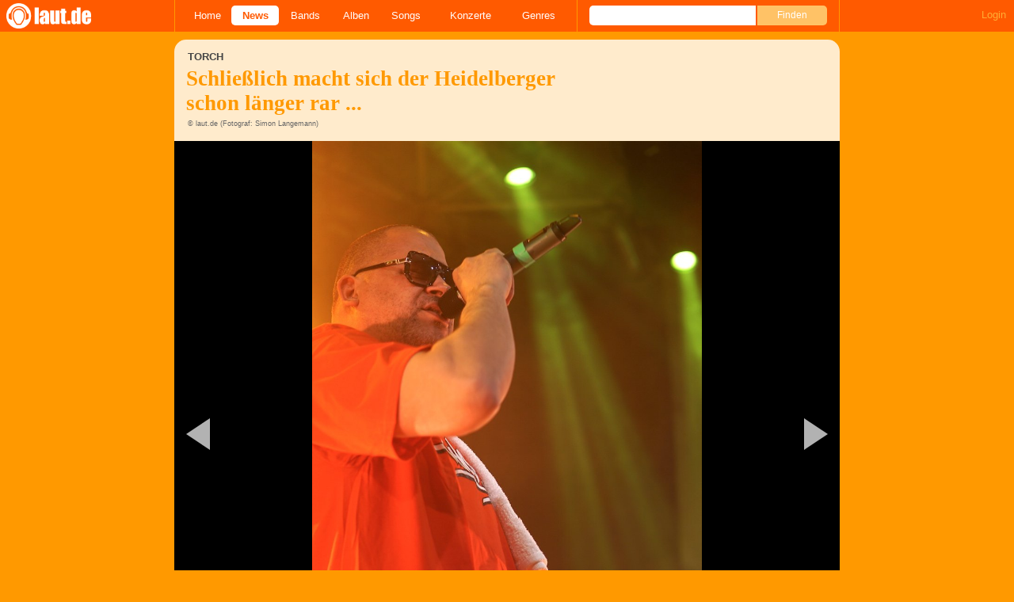

--- FILE ---
content_type: text/html; charset=UTF-8
request_url: https://laut.de/News/Doubletime-Torch-erbt-die-Weltkultur-23-03-2023-19529/Fotogalerie/Torch,-Toni-L-und-Co-177181
body_size: 12905
content:
<!DOCTYPE html>
<html lang="de" class="mobile">
	<head>
		<title>Torch – Schließlich macht sich der Heidelberger schon länger rar ... (3/12) – laut.de – Foto</title>

		<meta name="viewport" content="width=device-width,initial-scale=1,maximum-scale=1.0">

		<meta http-equiv="content-type"	content="text/html;charset=utf-8" />
		<meta http-equiv="content-language" content="de" />

		

		<meta property="fb:pages" content="98502629459" />
		<meta property="fb:app_id" content="186147297291" />

		
		<meta property="og:title" content="Torch – Schließlich macht sich der Heidelberger schon länger rar ... (3/12) – laut.de – Foto" />

		<meta property="og:type" content="article" />
		<meta property="og:url" content="https://laut.de/news/doubletime-torch-erbt-die-weltkultur-23-03-2023-19529/fotogalerie/torch,-toni-l-und-co-177181" />
		<meta name="googlebot" content="NOODP">

		<meta property="og:image" content="https://laut.de/bilder/wortlaut/fotogalerie/47040/gallery-image-1884499986,143756.jpg" />
		
		<meta property="og:site_name" content="laut.de" />
		<meta property="og:locale" content="de_DE" />

		<link rel="apple-touch-icon" sizes="144x144" href="/img/apple-touch-icon-144x144.png" />
		<link rel="apple-touch-icon" sizes="120x120" href="/img/apple-touch-icon-120x120.png" />
		<link rel="apple-touch-icon" sizes="114x114" href="/img/apple-touch-icon-114x114.png" />
		<link rel="apple-touch-icon" sizes="72x72" href="/img/apple-touch-icon-72x72.png" />
		<link rel="apple-touch-icon" href="/img/apple-touch-icon.png" />
		<link rel="shortcut icon" href="/favicon.ico" type="image/x-icon" />

		<link rel="canonical" href="https://laut.de/Torch/Fotogalerien/Duesselkdorf,-Zakk,-2016-6136/Schliesslich-macht-sich-der-Heidelberger-schon-laenger-rar-...-177181" />
		<link rel="prev" href="https://laut.de/News/Doubletime-Torch-erbt-die-Weltkultur-23-03-2023-19529/Fotogalerie/Torch,-Toni-L-und-Co-177180">
		<link rel="next" href="https://laut.de/News/Doubletime-Torch-erbt-die-Weltkultur-23-03-2023-19529/Fotogalerie/Torch,-Toni-L-und-Co-177182">
		<link rel="prerender" href="https://laut.de/News/Doubletime-Torch-erbt-die-Weltkultur-23-03-2023-19529/Fotogalerie/Torch,-Toni-L-und-Co-177182">
		<link rel="prefetch" href="https://laut.de/News/Doubletime-Torch-erbt-die-Weltkultur-23-03-2023-19529/Fotogalerie/Torch,-Toni-L-und-Co-177182">

		<link rel="alternate" type="application/rss+xml" title="laut.de-News" href="https://laut.de/_feeds/news/rss" />
		<link rel="alternate" type="application/rss+xml" title="laut.de-Alben" href="https://laut.de/_feeds/alben/rss" />
		<link rel="alternate" type="application/atom+xml" title="laut.de-News ATOM Feed" href="https://laut.de/_feeds/news/atom1.0" />
		<link rel="alternate" type="application/atom+xml" title="laut.de-Alben ATOM Feed" href="https://laut.de/_feeds/alben/atom1.0" />

		<link rel="stylesheet" type="text/css" href="/assets/css/laut.css?27412420" />

		<script src="/assets/js/~vendors~head~tail.js?c6a66522"></script>
		<script src="/assets/js/~vendors~head.js?1cd8a492"></script>
		<script src="/assets/js/head.js?f2429b89"></script>

		<script type="text/javascript">
	window.__laut = window.__laut || {};
	window.__laut.qmn = {"exclude":["\/\\\/_\\\/(datenschutz|impressum|jobs|agb)\\\/?(?:\\?.*)?\/i"]};

	var _paq = window._paq = window._paq || [];
	_paq.push(['trackPageView']);
	_paq.push(['enableLinkTracking']);
</script>

<script class="cmplazyload" type="text/plain" data-cmp-vendor="c73092">
	(function() {
		var u="/_module/stats/mtm";
		_paq.push(['setTrackerUrl', u]);
		_paq.push(['rememberConsentGiven']);
		_paq.push(['setConsentGiven']);
		_paq.push(['setSiteId', '1']);

		var d=document, g=d.createElement('script'), s=d.getElementsByTagName('script')[0];
		g.async=true; g.src=u; s.parentNode.insertBefore(g,s);
	})();
</script>

<script data-cmp-vendor="s1541" class="cmplazyload" data-cmp-src="https://cdn.qualitymedianetwork.de/delivery/laut.de.js" async></script>

<script type="text/plain" class="cmplazyload" data-cmp-vendor="s26">
	(function(i,s,o,g,r,a,m){i['GoogleAnalyticsObject']=r;i[r]=i[r]||function(){
	(i[r].q=i[r].q||[]).push(arguments)},i[r].l=1*new Date();a=s.createElement(o),
	m=s.getElementsByTagName(o)[0];a.async=1;a.src=g;m.parentNode.insertBefore(a,m)
	})(window,document,'script','https://www.googletagmanager.com/gtag/js?id=G-Y64Z8S5MQK','ga');

	window.dataLayer = window.dataLayer || [];
	window.dataLayer.push( {"pageAttributes":{"someArtistOnTour":false}} );
	function gtag(){dataLayer.push(arguments);}
	gtag('js', new Date());
	gtag('config', 'G-Y64Z8S5MQK');

	window.ga = gtag;
</script>

<!-- consentmanager -->
<script type="text/javascript" data-cmp-ab="1" src=https://cdn.consentmanager.net/delivery/autoblocking/1cc25f9ec1e53.js data-cmp-host="d.delivery.consentmanager.net" data-cmp-cdn="cdn.consentmanager.net" data-cmp-codesrc="0"></script>


	</head>
	<body class="vor news-image">
		<header>
			<a class="logo" href="/" title="zur laut.de-Homepage"><strong>laut.de (Homepage)</strong></a>
			<nav>
				<ul>
					<li class="home"><a href="/" title="zur laut.de-Homepage">Home</a></li>
					<li class="vor"><a href="/News" title="Nachrichten, Hypes, Tratsch, ... ">News</a></li>
					<li class="wort"><a href="/Artists" title="Interpreten-Porträts, Interviews, Fotos ...">Bands</a></li>
					<li class="stark"><a href="/Alben" title="Rezensionen, Diskussionen, CD-Preisvergleich ...">Alben</a></li>
					<li class="song"><a href="/Songs" title="Musik-Videos, Single-Charts, MP3-Downloads ...">Songs</a></li>
					<li class="hals"><a href="/Konzerte" title="Tourdaten, Festivals, Tickets ... ">Konzerte</a></li>
					<li class="werk"><a href="/Genres" title="Genre-Guide / Poplexikon">Genres</a></li>
				</ul>
				<form class="site-search" action="/Suche" method="get">
					<fieldset>
						<input class="text" type="text" autocomplete="off" name="q" value="" />
						<input type="submit" class="submit" value="Finden" />
					</fieldset>
				</form>
			</nav>
			<script id="ajax_module_696ef53b3265e" type="text/javascript">
jQuery( function ( $ ) {
	var div, parent;
	parent = $( 'script#ajax_module_696ef53b3265e' ).parent();
	div = $( '<div><div style="height:50%;position:relative;width:50%;"><div class="ajax-loading"></div></div></div>' );
	parent.append( div.css( {
		height: parent.height(),
		position: 'relative'
	} ) );
	$.ajax( {
		method: 'GET',
		url: '/_module/userstatus',
		success: function ( response ) {
			$( '#ajax_module_696ef53b3265e' ).before( response );
			div.remove();
		}
	});
});
</script>
		</header>

		
		<div class="page-centered">
			<div class="page-main cf">

				<div class="one-column cf">
					<div id="subnavigation" class="cf single">
	<div class="cell left">
		<h1>
<span class="sub">Torch</span>			Schließlich macht sich der Heidelberger schon länger rar ...		</h1>
<span class="info">© laut.de (Fotograf: Simon Langemann)</span>			</div>
</div>

					<div class="content">
						<figure itemscope itemtype="http://schema.org/ImageObject" class="gallery-image">
	<a class="next" href="/News/Doubletime-Torch-erbt-die-Weltkultur-23-03-2023-19529/Fotogalerie/Torch,-Toni-L-und-Co-177182" data-prefetch="/Torch/Fotogalerien/Duesselkdorf,-Zakk,-2016-6136/torch-duesselkdorf-zakk-2016-bzw-tritt-lieber-dj-haitian-star-auf-177182.jpg">Nächstes Bild</a>
	<img alt="Torch – Schließlich macht sich der Heidelberger schon länger rar ..." src="/Torch/Fotogalerien/Duesselkdorf,-Zakk,-2016-6136/torch-duesselkdorf-zakk-2016-schliesslich-macht-sich-heidelberger-schon-laenger-rar-177181.jpg" itemprop="contentUrl" />
	<a class="previous" href="/News/Doubletime-Torch-erbt-die-Weltkultur-23-03-2023-19529/Fotogalerie/Torch,-Toni-L-und-Co-177180">Vorheriges Bild</a>

	<div class="meta-info">
		<span itemprop="author">Simon Langemann</span>
		<span itemprop="copyrightHolder">laut.de</span>
		
		<span itemprop="description">Torch – Schließlich macht sich der Heidelberger schon länger rar ...</span>
	</div>
</figure>
					</div>
				</div>

				<div class="column column-left cf">
				<section class="module-comment">

	<h3 id="kommentare">Noch keine Kommentare</h3>
	
	
	<div class="add-comment">
	<div class="minime">
		<div>
			<img src="/bilder/__40,40/benutzer/default_profilepic_54.jpg" />
			<div class="triangle"></div>
		</div>
	</div>
	<form action="/_module/comment/add" method="post">
		<div>
			<input type="hidden" name="parent" value="galleryimage:177181" />
			<textarea name="text" placeholder="Trau Dich, schreib was!"></textarea>
			<a class="submit">Speichern</a>
		</div>
	</form>
</div>

</section>
				<div class="content one-column-more"><section id="News" class="news-list">
	<h2 class="tab"><span>News</span></h2>
	<article class="teaser">
		<a href="/News/Doubletime-Torch-erbt-die-Weltkultur-23-03-2023-19529">
			<img class="teaserbild" alt="Doubletime - Torch erbt die Weltkultur" src="/bilder/__120,120/vorlaut/artikel/news/70627/article-image,158315.jpg" />
		</a>
		<div class="cf">
			<a href="/News/Doubletime-Torch-erbt-die-Weltkultur-23-03-2023-19529">
				<h3 class="teasertitel">
					<span>Doubletime</span>
					<strong class="vor">Torch erbt die Weltkultur</strong>
				</h3>
			</a>
			<p class="teasertext">&quot;Sonne Und Beton&quot;-Filmkritik. Neues Apache-Album. Solidarität mit Toomaj. Rick Ross auf Büffelfang. Lebenslang im XXXTentacion-Prozess.  <span class="kommentarAnzahl"><span>(</span><a href="/News/Doubletime-Torch-erbt-die-Weltkultur-23-03-2023-19529#kommentare" class="vor kommentare commentcounter" data-related-object="news:19529">0<span>&nbsp;Kommentare</span></a><span>)</span></span></p>
		</div>
	</article>
</section>
</div>
				</div>

				<aside class="column column-right cf">
				<section class="module-share cf">
	<div>
		<ul>
			<li class="facebook" data-count="">
				<a href="https://www.facebook.com/sharer/sharer.php?u=http%3A%2F%2Flaut.de%2FNews%2FDoubletime-Torch-erbt-die-Weltkultur-23-03-2023-19529%2FFotogalerie%2FTorch%2C-Toni-L-und-Co-177181" title="Diese Seite Teilen" target="_blank"></a>
			</li>
			<li class="x" data-count="">
				<a href="./" title="Diese Seite Teilen" target="_blank"></a>
			</li>
			<li class="whatsapp">
				<a href="./" title="Diese Seite Teilen" target="_blank"></a>
			</li>
		</ul>
	</div>
</section>

<div class="module-thumbgallery" data-row-width="300" data-row-height="65">
	<h3>
		<a href="/News/Doubletime-Torch-erbt-die-Weltkultur-23-03-2023-19529/Fotogalerie" title="Zur Galerie">Alle Bilder der Galerie</a>
	</h3>
	<ul class="thumbgallery-index cf">
		<li><a href="/News/Doubletime-Torch-erbt-die-Weltkultur-23-03-2023-19529/Fotogalerie/Torch,-Toni-L-und-Co-177179" style="height:65px;width:116px;"><img style="width:116px;" src="/bilder/__240,/wortlaut/fotogalerie/47040/gallery-image-1882305693,143753.jpg" /></a></li>
		<li><a href="/News/Doubletime-Torch-erbt-die-Weltkultur-23-03-2023-19529/Fotogalerie/Torch,-Toni-L-und-Co-177180" style="height:65px;width:116px;"><img style="width:116px;" src="/bilder/__240,/wortlaut/fotogalerie/47040/gallery-image-1884495880,143754.jpg" /></a></li>
		<li class="end-of-row"><a href="/News/Doubletime-Torch-erbt-die-Weltkultur-23-03-2023-19529/Fotogalerie/Torch,-Toni-L-und-Co-177181" style="height:65px;width:64px;"><img style="width:64px;" src="/bilder/__240,/wortlaut/fotogalerie/47040/gallery-image-1884499986,143756.jpg" /></a></li>
		<li><a href="/News/Doubletime-Torch-erbt-die-Weltkultur-23-03-2023-19529/Fotogalerie/Torch,-Toni-L-und-Co-177182" style="height:65px;width:116px;"><img style="width:116px;" src="/bilder/__240,/wortlaut/fotogalerie/47040/gallery-image-1884500200,143755.jpg" /></a></li>
		<li><a href="/News/Doubletime-Torch-erbt-die-Weltkultur-23-03-2023-19529/Fotogalerie/Torch,-Toni-L-und-Co-177183" style="height:65px;width:62px;"><img style="width:62px;" src="/bilder/__240,/wortlaut/fotogalerie/47040/gallery-image-1884500424,143757.jpg" /></a></li>
		<li class="end-of-row"><a href="/News/Doubletime-Torch-erbt-die-Weltkultur-23-03-2023-19529/Fotogalerie/Torch,-Toni-L-und-Co-177184" style="height:65px;width:118px;"><img style="width:118px;" src="/bilder/__240,/wortlaut/fotogalerie/47040/gallery-image-1884500628,143758.jpg" /></a></li>
		<li><a href="/News/Doubletime-Torch-erbt-die-Weltkultur-23-03-2023-19529/Fotogalerie/Torch,-Toni-L-und-Co-177185" style="height:65px;width:98px;"><img style="width:98px;" src="/bilder/__240,/wortlaut/fotogalerie/47040/gallery-image-1884500874,143759.jpg" /></a></li>
		<li><a href="/News/Doubletime-Torch-erbt-die-Weltkultur-23-03-2023-19529/Fotogalerie/Torch,-Toni-L-und-Co-177186" style="height:65px;width:98px;"><img style="width:98px;" src="/bilder/__240,/wortlaut/fotogalerie/47040/gallery-image-1884501032,143760.jpg" /></a></li>
		<li class="end-of-row"><a href="/News/Doubletime-Torch-erbt-die-Weltkultur-23-03-2023-19529/Fotogalerie/Torch,-Toni-L-und-Co-177187" style="height:65px;width:100px;"><img style="width:100px;" src="/bilder/__240,/wortlaut/fotogalerie/47040/gallery-image-1884501268,143761.jpg" /></a></li>
		<li><a href="/News/Doubletime-Torch-erbt-die-Weltkultur-23-03-2023-19529/Fotogalerie/Torch,-Toni-L-und-Co-177188" style="height:65px;width:98px;"><img style="width:98px;" src="/bilder/__240,/wortlaut/fotogalerie/47040/gallery-image-1884501415,143762.jpg" /></a></li>
		<li><a href="/News/Doubletime-Torch-erbt-die-Weltkultur-23-03-2023-19529/Fotogalerie/Torch,-Toni-L-und-Co-177189" style="height:65px;width:98px;"><img style="width:98px;" src="/bilder/__240,/wortlaut/fotogalerie/47040/gallery-image-1884501684,143763.jpg" /></a></li>
		<li class="end-of-row"><a href="/News/Doubletime-Torch-erbt-die-Weltkultur-23-03-2023-19529/Fotogalerie/Torch,-Toni-L-und-Co-177190" style="height:65px;width:100px;"><img style="width:100px;" src="/bilder/__240,/wortlaut/fotogalerie/47040/gallery-image-1884501875,143764.jpg" /></a></li>
		<li><a href="/News/Doubletime-Torch-erbt-die-Weltkultur-23-03-2023-19529/Fotogalerie/Torch,-Toni-L-und-Co-68383" style="height:65px;width:162px;"><img style="width:162px;" src="/bilder/__240,/wortlaut/fotogalerie/16906/foto_1_bild.jpg" /></a></li>
		<li><a href="/News/Doubletime-Torch-erbt-die-Weltkultur-23-03-2023-19529/Fotogalerie/Torch,-Toni-L-und-Co-68384" style="height:65px;width:65px;"><img style="width:65px;" src="/bilder/__240,/wortlaut/fotogalerie/16906/foto_2_bild.jpg" /></a></li>
		<li class="end-of-row"><a href="/News/Doubletime-Torch-erbt-die-Weltkultur-23-03-2023-19529/Fotogalerie/Torch,-Toni-L-und-Co-68385" style="height:65px;width:69px;"><img style="width:69px;" src="/bilder/__240,/wortlaut/fotogalerie/16906/foto_3_bild.jpg" /></a></li>
		<li><a href="/News/Doubletime-Torch-erbt-die-Weltkultur-23-03-2023-19529/Fotogalerie/Torch,-Toni-L-und-Co-68386" style="height:65px;width:112px;"><img style="width:112px;" src="/bilder/__240,/wortlaut/fotogalerie/16906/foto_4_bild.jpg" /></a></li>
		<li><a href="/News/Doubletime-Torch-erbt-die-Weltkultur-23-03-2023-19529/Fotogalerie/Torch,-Toni-L-und-Co-68387" style="height:65px;width:124px;"><img style="width:124px;" src="/bilder/__240,/wortlaut/fotogalerie/16906/foto_5_bild.jpg" /></a></li>
		<li class="end-of-row"><a href="/News/Doubletime-Torch-erbt-die-Weltkultur-23-03-2023-19529/Fotogalerie/Torch,-Toni-L-und-Co-68388" style="height:65px;width:60px;"><img style="width:60px;" src="/bilder/__240,/wortlaut/fotogalerie/16906/foto_6_bild.jpg" /></a></li>
		<li><a href="/News/Doubletime-Torch-erbt-die-Weltkultur-23-03-2023-19529/Fotogalerie/Torch,-Toni-L-und-Co-68389" style="height:65px;width:62px;"><img style="width:62px;" src="/bilder/__240,/wortlaut/fotogalerie/16906/foto_7_bild.jpg" /></a></li>
		<li><a href="/News/Doubletime-Torch-erbt-die-Weltkultur-23-03-2023-19529/Fotogalerie/Torch,-Toni-L-und-Co-68390" style="height:65px;width:51px;"><img style="width:51px;" src="/bilder/__240,/wortlaut/fotogalerie/16906/foto_8_bild.jpg" /></a></li>
		<li><a href="/News/Doubletime-Torch-erbt-die-Weltkultur-23-03-2023-19529/Fotogalerie/Torch,-Toni-L-und-Co-226907" style="height:65px;width:89px;"><img style="width:89px;" src="/bilder/__240,/wortlaut/fotogalerie/71446/gallery-image-6215505313,205568.jpg" /></a></li>
		<li class="end-of-row"><a href="/News/Doubletime-Torch-erbt-die-Weltkultur-23-03-2023-19529/Fotogalerie/Torch,-Toni-L-und-Co-226908" style="height:65px;width:92px;"><img style="width:92px;" src="/bilder/__240,/wortlaut/fotogalerie/71446/gallery-image-6215838708,205548.jpg" /></a></li>
		<li><a href="/News/Doubletime-Torch-erbt-die-Weltkultur-23-03-2023-19529/Fotogalerie/Torch,-Toni-L-und-Co-226909" style="height:65px;width:107px;"><img style="width:107px;" src="/bilder/__240,/wortlaut/fotogalerie/71446/gallery-image-6215840723,205567.jpg" /></a></li>
		<li><a href="/News/Doubletime-Torch-erbt-die-Weltkultur-23-03-2023-19529/Fotogalerie/Torch,-Toni-L-und-Co-226910" style="height:65px;width:78px;"><img style="width:78px;" src="/bilder/__240,/wortlaut/fotogalerie/71446/gallery-image-6215839707,205551.jpg" /></a></li>
		<li class="end-of-row"><a href="/News/Doubletime-Torch-erbt-die-Weltkultur-23-03-2023-19529/Fotogalerie/Torch,-Toni-L-und-Co-226911" style="height:65px;width:111px;"><img style="width:111px;" src="/bilder/__240,/wortlaut/fotogalerie/71446/gallery-image-6215841475,205566.jpg" /></a></li>
		<li><a href="/News/Doubletime-Torch-erbt-die-Weltkultur-23-03-2023-19529/Fotogalerie/Torch,-Toni-L-und-Co-226912" style="height:65px;width:98px;"><img style="width:98px;" src="/bilder/__240,/wortlaut/fotogalerie/71446/gallery-image-6215842811,205563.jpg" /></a></li>
		<li><a href="/News/Doubletime-Torch-erbt-die-Weltkultur-23-03-2023-19529/Fotogalerie/Torch,-Toni-L-und-Co-226913" style="height:65px;width:98px;"><img style="width:98px;" src="/bilder/__240,/wortlaut/fotogalerie/71446/gallery-image-6215844331,205564.jpg" /></a></li>
		<li class="end-of-row"><a href="/News/Doubletime-Torch-erbt-die-Weltkultur-23-03-2023-19529/Fotogalerie/Torch,-Toni-L-und-Co-226914" style="height:65px;width:100px;"><img style="width:100px;" src="/bilder/__240,/wortlaut/fotogalerie/71446/gallery-image-6215845019,205565.jpg" /></a></li>
		<li><a href="/News/Doubletime-Torch-erbt-die-Weltkultur-23-03-2023-19529/Fotogalerie/Torch,-Toni-L-und-Co-226915" style="height:65px;width:98px;"><img style="width:98px;" src="/bilder/__240,/wortlaut/fotogalerie/71446/gallery-image-6215845731,205559.jpg" /></a></li>
		<li><a href="/News/Doubletime-Torch-erbt-die-Weltkultur-23-03-2023-19529/Fotogalerie/Torch,-Toni-L-und-Co-226916" style="height:65px;width:98px;"><img style="width:98px;" src="/bilder/__240,/wortlaut/fotogalerie/71446/gallery-image-6215846571,205561.jpg" /></a></li>
		<li class="end-of-row"><a href="/News/Doubletime-Torch-erbt-die-Weltkultur-23-03-2023-19529/Fotogalerie/Torch,-Toni-L-und-Co-226917" style="height:65px;width:100px;"><img style="width:100px;" src="/bilder/__240,/wortlaut/fotogalerie/71446/gallery-image-6215847363,205560.jpg" /></a></li>
		<li><a href="/News/Doubletime-Torch-erbt-die-Weltkultur-23-03-2023-19529/Fotogalerie/Torch,-Toni-L-und-Co-226918" style="height:65px;width:87px;"><img style="width:87px;" src="/bilder/__240,/wortlaut/fotogalerie/71446/gallery-image-6215847987,205558.jpg" /></a></li>
		<li><a href="/News/Doubletime-Torch-erbt-die-Weltkultur-23-03-2023-19529/Fotogalerie/Torch,-Toni-L-und-Co-226919" style="height:65px;width:58px;"><img style="width:58px;" src="/bilder/__240,/wortlaut/fotogalerie/71446/gallery-image-6215848739,205562.jpg" /></a></li>
		<li><a href="/News/Doubletime-Torch-erbt-die-Weltkultur-23-03-2023-19529/Fotogalerie/Torch,-Toni-L-und-Co-226920" style="height:65px;width:58px;"><img style="width:58px;" src="/bilder/__240,/wortlaut/fotogalerie/71446/gallery-image-6215849539,205557.jpg" /></a></li>
		<li class="end-of-row"><a href="/News/Doubletime-Torch-erbt-die-Weltkultur-23-03-2023-19529/Fotogalerie/Torch,-Toni-L-und-Co-226921" style="height:65px;width:91px;"><img style="width:91px;" src="/bilder/__240,/wortlaut/fotogalerie/71446/gallery-image-6215854259,205555.jpg" /></a></li>
		<li><a href="/News/Doubletime-Torch-erbt-die-Weltkultur-23-03-2023-19529/Fotogalerie/Torch,-Toni-L-und-Co-226922" style="height:65px;width:107px;"><img style="width:107px;" src="/bilder/__240,/wortlaut/fotogalerie/71446/gallery-image-6215855299,205554.jpg" /></a></li>
		<li><a href="/News/Doubletime-Torch-erbt-die-Weltkultur-23-03-2023-19529/Fotogalerie/Torch,-Toni-L-und-Co-226923" style="height:65px;width:107px;"><img style="width:107px;" src="/bilder/__240,/wortlaut/fotogalerie/71446/gallery-image-6215856283,205556.jpg" /></a></li>
		<li class="end-of-row"><a href="/News/Doubletime-Torch-erbt-die-Weltkultur-23-03-2023-19529/Fotogalerie/Torch,-Toni-L-und-Co-226924" style="height:65px;width:82px;"><img style="width:82px;" src="/bilder/__240,/wortlaut/fotogalerie/71446/gallery-image-6215856971,205552.jpg" /></a></li>
		<li><a href="/News/Doubletime-Torch-erbt-die-Weltkultur-23-03-2023-19529/Fotogalerie/Torch,-Toni-L-und-Co-226925" style="height:65px;width:107px;"><img style="width:107px;" src="/bilder/__240,/wortlaut/fotogalerie/71446/gallery-image-6215857763,205553.jpg" /></a></li>
		<li><a href="/News/Doubletime-Torch-erbt-die-Weltkultur-23-03-2023-19529/Fotogalerie/Torch,-Toni-L-und-Co-226926" style="height:65px;width:107px;"><img style="width:107px;" src="/bilder/__240,/wortlaut/fotogalerie/71446/gallery-image-6215858451,205549.jpg" /></a></li>
		<li class="end-of-row"><a href="/News/Doubletime-Torch-erbt-die-Weltkultur-23-03-2023-19529/Fotogalerie/Torch,-Toni-L-und-Co-226927" style="height:65px;width:82px;"><img style="width:82px;" src="/bilder/__240,/wortlaut/fotogalerie/71446/gallery-image-6215859187,205550.jpg" /></a></li>
		<li><a href="/News/Doubletime-Torch-erbt-die-Weltkultur-23-03-2023-19529/Fotogalerie/Torch,-Toni-L-und-Co-226928" style="height:65px;width:92px;"><img style="width:92px;" src="/bilder/__240,/wortlaut/fotogalerie/71446/gallery-image-6215860499,205546.jpg" /></a></li>
		<li><a href="/News/Doubletime-Torch-erbt-die-Weltkultur-23-03-2023-19529/Fotogalerie/Torch,-Toni-L-und-Co-226929" style="height:65px;width:92px;"><img style="width:92px;" src="/bilder/__240,/wortlaut/fotogalerie/71446/gallery-image-6215861219,205547.jpg" /></a></li>
		<li class="end-of-row"><a href="/News/Doubletime-Torch-erbt-die-Weltkultur-23-03-2023-19529/Fotogalerie/Torch,-Toni-L-und-Co-192693" style="height:65px;width:112px;"><img style="width:112px;" src="/bilder/__240,/wortlaut/fotogalerie/53659/gallery-image-0002846463,162549.jpg" /></a></li>
		<li><a href="/News/Doubletime-Torch-erbt-die-Weltkultur-23-03-2023-19529/Fotogalerie/Torch,-Toni-L-und-Co-192694" style="height:65px;width:98px;"><img style="width:98px;" src="/bilder/__240,/wortlaut/fotogalerie/53659/gallery-image-0004034887,162546.jpg" /></a></li>
		<li><a href="/News/Doubletime-Torch-erbt-die-Weltkultur-23-03-2023-19529/Fotogalerie/Torch,-Toni-L-und-Co-192695" style="height:65px;width:98px;"><img style="width:98px;" src="/bilder/__240,/wortlaut/fotogalerie/53659/gallery-image-0004035739,162547.jpg" /></a></li>
		<li class="end-of-row"><a href="/News/Doubletime-Torch-erbt-die-Weltkultur-23-03-2023-19529/Fotogalerie/Torch,-Toni-L-und-Co-192696" style="height:65px;width:100px;"><img style="width:100px;" src="/bilder/__240,/wortlaut/fotogalerie/53659/gallery-image-0004038216,162543.jpg" /></a></li>
		<li><a href="/News/Doubletime-Torch-erbt-die-Weltkultur-23-03-2023-19529/Fotogalerie/Torch,-Toni-L-und-Co-192697" style="height:65px;width:98px;"><img style="width:98px;" src="/bilder/__240,/wortlaut/fotogalerie/53659/gallery-image-0004059865,162544.jpg" /></a></li>
		<li><a href="/News/Doubletime-Torch-erbt-die-Weltkultur-23-03-2023-19529/Fotogalerie/Torch,-Toni-L-und-Co-192698" style="height:65px;width:98px;"><img style="width:98px;" src="/bilder/__240,/wortlaut/fotogalerie/53659/gallery-image-0004083841,162550.jpg" /></a></li>
		<li class="end-of-row"><a href="/News/Doubletime-Torch-erbt-die-Weltkultur-23-03-2023-19529/Fotogalerie/Torch,-Toni-L-und-Co-192699" style="height:65px;width:100px;"><img style="width:100px;" src="/bilder/__240,/wortlaut/fotogalerie/53659/gallery-image-0004085241,162551.jpg" /></a></li>
		<li><a href="/News/Doubletime-Torch-erbt-die-Weltkultur-23-03-2023-19529/Fotogalerie/Torch,-Toni-L-und-Co-192700" style="height:65px;width:98px;"><img style="width:98px;" src="/bilder/__240,/wortlaut/fotogalerie/53659/gallery-image-0004100864,162548.jpg" /></a></li>
		<li><a href="/News/Doubletime-Torch-erbt-die-Weltkultur-23-03-2023-19529/Fotogalerie/Torch,-Toni-L-und-Co-192701" style="height:65px;width:98px;"><img style="width:98px;" src="/bilder/__240,/wortlaut/fotogalerie/53659/gallery-image-0004116557,162545.jpg" /></a></li>
		<li class="end-of-row"><a href="/News/Doubletime-Torch-erbt-die-Weltkultur-23-03-2023-19529/Fotogalerie/Torch,-Toni-L-und-Co-192702" style="height:65px;width:100px;"><img style="width:100px;" src="/bilder/__240,/wortlaut/fotogalerie/53659/gallery-image-0004129244,162542.jpg" /></a></li>
		<li><a href="/News/Doubletime-Torch-erbt-die-Weltkultur-23-03-2023-19529/Fotogalerie/Torch,-Toni-L-und-Co-230259" style="height:65px;width:98px;"><img style="width:98px;" src="/bilder/__240,/wortlaut/fotogalerie/72341/gallery-image-5192332912,209474.jpg" /></a></li>
		<li><a href="/News/Doubletime-Torch-erbt-die-Weltkultur-23-03-2023-19529/Fotogalerie/Torch,-Toni-L-und-Co-230260" style="height:65px;width:98px;"><img style="width:98px;" src="/bilder/__240,/wortlaut/fotogalerie/72341/gallery-image-5192522668,209478.jpg" /></a></li>
		<li class="end-of-row"><a href="/News/Doubletime-Torch-erbt-die-Weltkultur-23-03-2023-19529/Fotogalerie/Torch,-Toni-L-und-Co-230261" style="height:65px;width:100px;"><img style="width:100px;" src="/bilder/__240,/wortlaut/fotogalerie/72341/gallery-image-5192530224,209473.jpg" /></a></li>
		<li><a href="/News/Doubletime-Torch-erbt-die-Weltkultur-23-03-2023-19529/Fotogalerie/Torch,-Toni-L-und-Co-230262" style="height:65px;width:98px;"><img style="width:98px;" src="/bilder/__240,/wortlaut/fotogalerie/72341/gallery-image-5192524040,209483.jpg" /></a></li>
		<li><a href="/News/Doubletime-Torch-erbt-die-Weltkultur-23-03-2023-19529/Fotogalerie/Torch,-Toni-L-und-Co-230263" style="height:65px;width:98px;"><img style="width:98px;" src="/bilder/__240,/wortlaut/fotogalerie/72341/gallery-image-5192525235,209475.jpg" /></a></li>
		<li class="end-of-row"><a href="/News/Doubletime-Torch-erbt-die-Weltkultur-23-03-2023-19529/Fotogalerie/Torch,-Toni-L-und-Co-230264" style="height:65px;width:100px;"><img style="width:100px;" src="/bilder/__240,/wortlaut/fotogalerie/72341/gallery-image-5192525859,209476.jpg" /></a></li>
		<li><a href="/News/Doubletime-Torch-erbt-die-Weltkultur-23-03-2023-19529/Fotogalerie/Torch,-Toni-L-und-Co-230265" style="height:65px;width:98px;"><img style="width:98px;" src="/bilder/__240,/wortlaut/fotogalerie/72341/gallery-image-5192526313,209472.jpg" /></a></li>
		<li><a href="/News/Doubletime-Torch-erbt-die-Weltkultur-23-03-2023-19529/Fotogalerie/Torch,-Toni-L-und-Co-230266" style="height:65px;width:98px;"><img style="width:98px;" src="/bilder/__240,/wortlaut/fotogalerie/72341/gallery-image-5192527937,209481.jpg" /></a></li>
		<li class="end-of-row"><a href="/News/Doubletime-Torch-erbt-die-Weltkultur-23-03-2023-19529/Fotogalerie/Torch,-Toni-L-und-Co-230267" style="height:65px;width:100px;"><img style="width:100px;" src="/bilder/__240,/wortlaut/fotogalerie/72341/gallery-image-5192526807,209482.jpg" /></a></li>
		<li><a href="/News/Doubletime-Torch-erbt-die-Weltkultur-23-03-2023-19529/Fotogalerie/Torch,-Toni-L-und-Co-230268" style="height:65px;width:98px;"><img style="width:98px;" src="/bilder/__240,/wortlaut/fotogalerie/72341/gallery-image-5192527403,209484.jpg" /></a></li>
		<li><a href="/News/Doubletime-Torch-erbt-die-Weltkultur-23-03-2023-19529/Fotogalerie/Torch,-Toni-L-und-Co-230269" style="height:65px;width:98px;"><img style="width:98px;" src="/bilder/__240,/wortlaut/fotogalerie/72341/gallery-image-5192528447,209480.jpg" /></a></li>
		<li class="end-of-row"><a href="/News/Doubletime-Torch-erbt-die-Weltkultur-23-03-2023-19529/Fotogalerie/Torch,-Toni-L-und-Co-230270" style="height:65px;width:100px;"><img style="width:100px;" src="/bilder/__240,/wortlaut/fotogalerie/72341/gallery-image-5192528977,209479.jpg" /></a></li>
		<li><a href="/News/Doubletime-Torch-erbt-die-Weltkultur-23-03-2023-19529/Fotogalerie/Torch,-Toni-L-und-Co-230271" style="height:65px;width:98px;"><img style="width:98px;" src="/bilder/__240,/wortlaut/fotogalerie/72341/gallery-image-5192529537,209477.jpg" /></a></li>
		<li><a href="/News/Doubletime-Torch-erbt-die-Weltkultur-23-03-2023-19529/Fotogalerie/Torch,-Toni-L-und-Co-230272" style="height:65px;width:98px;"><img style="width:98px;" src="/bilder/__240,/wortlaut/fotogalerie/72341/gallery-image-5194256947,209485.jpg" /></a></li>
		<li class="end-of-row"><a href="/News/Doubletime-Torch-erbt-die-Weltkultur-23-03-2023-19529/Fotogalerie/Torch,-Toni-L-und-Co-230273" style="height:65px;width:100px;"><img style="width:100px;" src="/bilder/__240,/wortlaut/fotogalerie/72341/gallery-image-5194257901,209486.jpg" /></a></li>
		<li><a href="/News/Doubletime-Torch-erbt-die-Weltkultur-23-03-2023-19529/Fotogalerie/Torch,-Toni-L-und-Co-236301" style="height:65px;width:98px;"><img style="width:98px;" src="/bilder/__240,/wortlaut/fotogalerie/74688/gallery-image-9239058430,216644.jpg" /></a></li>
		<li><a href="/News/Doubletime-Torch-erbt-die-Weltkultur-23-03-2023-19529/Fotogalerie/Torch,-Toni-L-und-Co-236302" style="height:65px;width:98px;"><img style="width:98px;" src="/bilder/__240,/wortlaut/fotogalerie/74688/gallery-image-9239058195,216657.jpg" /></a></li>
		<li class="end-of-row"><a href="/News/Doubletime-Torch-erbt-die-Weltkultur-23-03-2023-19529/Fotogalerie/Torch,-Toni-L-und-Co-236303" style="height:65px;width:100px;"><img style="width:100px;" src="/bilder/__240,/wortlaut/fotogalerie/74688/gallery-image-9239057974,216645.jpg" /></a></li>
		<li><a href="/News/Doubletime-Torch-erbt-die-Weltkultur-23-03-2023-19529/Fotogalerie/Torch,-Toni-L-und-Co-236304" style="height:65px;width:98px;"><img style="width:98px;" src="/bilder/__240,/wortlaut/fotogalerie/74688/gallery-image-9239057758,216646.jpg" /></a></li>
		<li><a href="/News/Doubletime-Torch-erbt-die-Weltkultur-23-03-2023-19529/Fotogalerie/Torch,-Toni-L-und-Co-236305" style="height:65px;width:98px;"><img style="width:98px;" src="/bilder/__240,/wortlaut/fotogalerie/74688/gallery-image-9239057506,216649.jpg" /></a></li>
		<li class="end-of-row"><a href="/News/Doubletime-Torch-erbt-die-Weltkultur-23-03-2023-19529/Fotogalerie/Torch,-Toni-L-und-Co-236306" style="height:65px;width:100px;"><img style="width:100px;" src="/bilder/__240,/wortlaut/fotogalerie/74688/gallery-image-9239057294,216650.jpg" /></a></li>
		<li><a href="/News/Doubletime-Torch-erbt-die-Weltkultur-23-03-2023-19529/Fotogalerie/Torch,-Toni-L-und-Co-236307" style="height:65px;width:98px;"><img style="width:98px;" src="/bilder/__240,/wortlaut/fotogalerie/74688/gallery-image-9239057061,216651.jpg" /></a></li>
		<li><a href="/News/Doubletime-Torch-erbt-die-Weltkultur-23-03-2023-19529/Fotogalerie/Torch,-Toni-L-und-Co-236308" style="height:65px;width:98px;"><img style="width:98px;" src="/bilder/__240,/wortlaut/fotogalerie/74688/gallery-image-9239056846,216647.jpg" /></a></li>
		<li class="end-of-row"><a href="/News/Doubletime-Torch-erbt-die-Weltkultur-23-03-2023-19529/Fotogalerie/Torch,-Toni-L-und-Co-236309" style="height:65px;width:100px;"><img style="width:100px;" src="/bilder/__240,/wortlaut/fotogalerie/74688/gallery-image-9239056634,216648.jpg" /></a></li>
		<li><a href="/News/Doubletime-Torch-erbt-die-Weltkultur-23-03-2023-19529/Fotogalerie/Torch,-Toni-L-und-Co-236310" style="height:65px;width:100px;"><img style="width:100px;" src="/bilder/__240,/wortlaut/fotogalerie/74688/gallery-image-9239056421,216654.jpg" /></a></li>
		<li><a href="/News/Doubletime-Torch-erbt-die-Weltkultur-23-03-2023-19529/Fotogalerie/Torch,-Toni-L-und-Co-236311" style="height:65px;width:46px;"><img style="width:46px;" src="/bilder/__240,/wortlaut/fotogalerie/74688/gallery-image-9239056224,216652.jpg" /></a></li>
		<li><a href="/News/Doubletime-Torch-erbt-die-Weltkultur-23-03-2023-19529/Fotogalerie/Torch,-Toni-L-und-Co-236312" style="height:65px;width:46px;"><img style="width:46px;" src="/bilder/__240,/wortlaut/fotogalerie/74688/gallery-image-9239056018,216653.jpg" /></a></li>
		<li class="end-of-row"><a href="/News/Doubletime-Torch-erbt-die-Weltkultur-23-03-2023-19529/Fotogalerie/Torch,-Toni-L-und-Co-236313" style="height:65px;width:102px;"><img style="width:102px;" src="/bilder/__240,/wortlaut/fotogalerie/74688/gallery-image-9239055837,216655.jpg" /></a></li>
		<li class=" end-of-block"><a href="/News/Doubletime-Torch-erbt-die-Weltkultur-23-03-2023-19529/Fotogalerie/Torch,-Toni-L-und-Co-236314" style="height:65px;width:97px;"><img style="width:97px;" src="/bilder/__240,/wortlaut/fotogalerie/74688/gallery-image-9238835134,216656.jpg" /></a></li>
	</ul>
</div>

				</aside>


			</div>
		</div>

		

		<footer>
			<div class="page-centered" id="fuss">
				<a class="to-top" href="//laut.de/news/doubletime-torch-erbt-die-weltkultur-23-03-2023-19529/fotogalerie/torch,-toni-l-und-co-177181">Nach oben</a>
				<div id="metalinks">
					<strong>1998 - 2026 &copy;
					<a href="http://www.laut.ag">LAUT AG</a></strong>
					<a href="/_/Impressum">Impressum</a>
					<a href="/_/Datenschutz">Datenschutz</a>
					<a href="http://www.laut.ag">Mediadaten</a>
					<a href="/_/Jobs">Jobs/Praktika</a>
					<a href="/_/AGB">AGB</a>
					<a href="javascript:void(0)" class="_open_feedback" target="_blank">Feedback</a>
				</div>
			</div>
		</footer>
		<!-- no more -->

		<script type="text/javascript" src="/assets/js/~vendors~tail.js?45ada378"></script>
		<script type="text/javascript" src="/assets/js/tail.js?0013c9f0"></script>

		

		<script type="text/javascript">
			if ( 'undefined' !== typeof window.ima ) {
				ima( 'init', {
					st: 'laut',
					cp: 'news-foto',
					dn: 'data-589866a496.laut.de',
				} );
				ima( 'count' );
			}
		</script>

		<style rel="stylesheet" crossorigin>.conditional-embed.svelte-90e2rr iframe{border:none;width:100%;height:auto}.column.svelte-90e2rr.svelte-90e2rr{max-width:100%!important;margin:1.25rem 0}.column--form.svelte-90e2rr.svelte-90e2rr{align-self:center}.column.svelte-90e2rr p:first-child{margin-top:0}.column.svelte-90e2rr p:last-child{margin-bottom:0}@media screen and (max-width: 749px){.column.svelte-90e2rr+.column.svelte-90e2rr{margin-top:0}}.form.svelte-90e2rr.svelte-90e2rr{flex-grow:1}.button.svelte-90e2rr.svelte-90e2rr{background-color:#958b6c;border:none;border-radius:.25rem;color:#fff;cursor:pointer;font-size:1em;font-weight:400;padding:0 1.5rem;line-height:32px;width:auto}.helpdesk *{--ring-font-family: "Lucida Grande", Verdana, Arial, sans-serif, sans-serif !important;--ring-font-size: .8rem !important;--ring-font-size-smaller: .8rem !important;--ring-secondary-color: #fff !important;--ring-line-height-lowest: 1.2em !important;--ring-button-height: 2.2rem !important;--ring-button-font-size: 1rem !important}.helpdesk [class^=feedbackForm__]{margin:0;max-width:450px;padding:0;width:100%}.helpdesk [class^=heading_]{display:none}.helpdesk button[type=submit],.helpdesk button[type=button]:not([class*=withIcon]){background-color:#958b6c;border-radius:5px;color:#fff;font-weight:500;width:auto;font-size:inherit;padding:0 1.5rem!important}.helpdesk [class^=input_],.helpdesk [class^=button_],.helpdesk textarea,.helpdesk select{border:none!important;border-image-width:0!important;box-shadow:none!important;font-weight:300;border-radius:.4rem;padding:.5rem .75rem!important}.helpdesk [class*=button_][class*=heightS]:not([type=submit]):not([type=button]){padding:0 5px!important;height:inherit;line-height:inherit}.helpdesk [class^=input_]{background-color:#fff!important;color:#444!important}.helpdesk [class^=label_]{color:#444}.helpdesk [class^=confirmation]{padding:0!important}.helpdesk svg[class*=glyph_]>g{fill:#958b6c}@keyframes svelte-1ibys70-pulse{0%{opacity:.1}50%{opacity:1.1}to{opacity:.1}}.helpdesk__loading.svelte-1ibys70{font-size:inherit;font-family:Lucida Grande,Verdana,Arial,sans-serif;animation:svelte-1ibys70-pulse 2s infinite}.helpdesk__form.svelte-1ibys70{opacity:1;transition:opacity .75s}.helpdesk__form--hidden.svelte-1ibys70{height:1px;width:1px;position:absolute;opacity:0;overflow:hidden}.feedback-modal.svelte-1ty67ux.svelte-1ty67ux{background-color:#000000b3;-webkit-backdrop-filter:blur(5px);backdrop-filter:blur(5px);bottom:0;left:0;position:fixed;right:0;top:0;z-index:1010;max-height:100%;overflow:auto;overflow-x:hidden}.feedback-form.svelte-1ty67ux.svelte-1ty67ux{background-color:#f4f3f0;border-radius:10px;box-shadow:0 0 15px 1px #0009;overflow:hidden;position:absolute;top:50%;left:50%;transform:translate(-50%,-50%);width:500px;max-width:100%;max-height:100%;overflow:auto;overflow-x:hidden}.feedback-form__headline.svelte-1ty67ux.svelte-1ty67ux{background-color:#fff;color:#958b6c;font-family:Georgia,Times New Roman,serif;font-size:28px;margin:0;padding:15px 20px;border-bottom:1px solid #dfdcd3;flex-grow:0}.feedback-form__content.svelte-1ty67ux.svelte-1ty67ux{padding:0 20px;flex-grow:1}@media screen and (max-width: 749px){.feedback-form__content.svelte-1ty67ux.svelte-1ty67ux{max-height:100%;max-width:100%;padding:0 20px 20px;overflow:auto;overflow-x:hidden}}.feedback-form__close.svelte-1ty67ux.svelte-1ty67ux{background-color:#958b6c;border-radius:5px;border:none;color:#fff;display:block;height:30px;width:30px;font-family:Lucida Grande,Verdana,Arial,sans-serif;overflow:hidden;position:absolute;white-space:nowrap;text-indent:40px;top:15px;right:15px}.feedback-form__close.svelte-1ty67ux.svelte-1ty67ux:after{color:#fff;content:"X";display:block;font-weight:700;font-size:18px;line-height:30px;left:50%;position:absolute;text-indent:0;top:50%;transform:translate(-50%,-50%);z-index:1}.feedback-form.svelte-1ty67ux p.svelte-1ty67ux{color:#444;font-family:Lucida Grande,Verdana,Arial,sans-serif;font-size:inherit;line-height:1.3}@media screen and (max-width: 749px){.feedback-form.svelte-1ty67ux.svelte-1ty67ux{display:flex;flex-direction:column;border-radius:0;transform:none;bottom:0;left:0;right:0;top:0;overflow:hidden}}
</style>
<script type="module" crossorigin>var Le=Object.defineProperty;var Ne=(e,t,n)=>t in e?Le(e,t,{enumerable:!0,configurable:!0,writable:!0,value:n}):e[t]=n;var V=(e,t,n)=>(Ne(e,typeof t!="symbol"?t+"":t,n),n);(function(){const t=document.createElement("link").relList;if(t&&t.supports&&t.supports("modulepreload"))return;for(const i of document.querySelectorAll('link[rel="modulepreload"]'))r(i);new MutationObserver(i=>{for(const s of i)if(s.type==="childList")for(const u of s.addedNodes)u.tagName==="LINK"&&u.rel==="modulepreload"&&r(u)}).observe(document,{childList:!0,subtree:!0});function n(i){const s={};return i.integrity&&(s.integrity=i.integrity),i.referrerPolicy&&(s.referrerPolicy=i.referrerPolicy),i.crossOrigin==="use-credentials"?s.credentials="include":i.crossOrigin==="anonymous"?s.credentials="omit":s.credentials="same-origin",s}function r(i){if(i.ep)return;i.ep=!0;const s=n(i);fetch(i.href,s)}})();function v(){}const _e=e=>e;function Oe(e,t){for(const n in t)e[n]=t[n];return e}function me(e){return e()}function re(){return Object.create(null)}function A(e){e.forEach(me)}function G(e){return typeof e=="function"}function J(e,t){return e!=e?t==t:e!==t||e&&typeof e=="object"||typeof e=="function"}function je(e){return Object.keys(e).length===0}function pe(e,t,n,r){if(e){const i=he(e,t,n,r);return e[0](i)}}function he(e,t,n,r){return e[1]&&r?Oe(n.ctx.slice(),e[1](r(t))):n.ctx}function ge(e,t,n,r){if(e[2]&&r){const i=e[2](r(n));if(t.dirty===void 0)return i;if(typeof i=="object"){const s=[],u=Math.max(t.dirty.length,i.length);for(let o=0;o<u;o+=1)s[o]=t.dirty[o]|i[o];return s}return t.dirty|i}return t.dirty}function ye(e,t,n,r,i,s){if(i){const u=he(t,n,r,s);e.p(u,i)}}function be(e){if(e.ctx.length>32){const t=[],n=e.ctx.length/32;for(let r=0;r<n;r++)t[r]=-1;return t}return-1}const $e=typeof window<"u";let Pe=$e?()=>window.performance.now():()=>Date.now(),Q=$e?e=>requestAnimationFrame(e):v;const O=new Set;function ve(e){O.forEach(t=>{t.c(e)||(O.delete(t),t.f())}),O.size!==0&&Q(ve)}function Se(e){let t;return O.size===0&&Q(ve),{promise:new Promise(n=>{O.add(t={c:e,f:n})}),abort(){O.delete(t)}}}function b(e,t){e.appendChild(t)}function we(e){if(!e)return document;const t=e.getRootNode?e.getRootNode():e.ownerDocument;return t&&t.host?t:e.ownerDocument}function ze(e){const t=g("style");return t.textContent="/* empty */",Fe(we(e),t),t.sheet}function Fe(e,t){return b(e.head||e,t),t.sheet}function E(e,t,n){e.insertBefore(t,n||null)}function w(e){e.parentNode&&e.parentNode.removeChild(e)}function g(e){return document.createElement(e)}function ke(e){return document.createTextNode(e)}function z(){return ke(" ")}function Me(){return ke("")}function U(e,t,n,r){return e.addEventListener(t,n,r),()=>e.removeEventListener(t,n,r)}function h(e,t,n){n==null?e.removeAttribute(t):e.getAttribute(t)!==n&&e.setAttribute(t,n)}function Te(e){return Array.from(e.childNodes)}function ie(e,t,n){e.classList.toggle(t,!!n)}function Ie(e,t,{bubbles:n=!1,cancelable:r=!1}={}){return new CustomEvent(e,{detail:t,bubbles:n,cancelable:r})}const R=new Map;let B=0;function Re(e){let t=5381,n=e.length;for(;n--;)t=(t<<5)-t^e.charCodeAt(n);return t>>>0}function Be(e,t){const n={stylesheet:ze(t),rules:{}};return R.set(e,n),n}function se(e,t,n,r,i,s,u,o=0){const l=16.666/r;let c=`{
`;for(let a=0;a<=1;a+=l){const $=t+(n-t)*s(a);c+=a*100+`%{${u($,1-$)}}
`}const p=c+`100% {${u(n,1-n)}}
}`,d=`__svelte_${Re(p)}_${o}`,m=we(e),{stylesheet:_,rules:f}=R.get(m)||Be(m,e);f[d]||(f[d]=!0,_.insertRule(`@keyframes ${d} ${p}`,_.cssRules.length));const y=e.style.animation||"";return e.style.animation=`${y?`${y}, `:""}${d} ${r}ms linear ${i}ms 1 both`,B+=1,d}function qe(e,t){const n=(e.style.animation||"").split(", "),r=n.filter(t?s=>s.indexOf(t)<0:s=>s.indexOf("__svelte")===-1),i=n.length-r.length;i&&(e.style.animation=r.join(", "),B-=i,B||He())}function He(){Q(()=>{B||(R.forEach(e=>{const{ownerNode:t}=e.stylesheet;t&&w(t)}),R.clear())})}let F;function S(e){F=e}function Ke(){if(!F)throw new Error("Function called outside component initialization");return F}function Ve(e){Ke().$$.on_mount.push(e)}const N=[],q=[];let j=[];const oe=[],We=Promise.resolve();let Z=!1;function Ye(){Z||(Z=!0,We.then(xe))}function M(e){j.push(e)}const W=new Set;let L=0;function xe(){if(L!==0)return;const e=F;do{try{for(;L<N.length;){const t=N[L];L++,S(t),Ue(t.$$)}}catch(t){throw N.length=0,L=0,t}for(S(null),N.length=0,L=0;q.length;)q.pop()();for(let t=0;t<j.length;t+=1){const n=j[t];W.has(n)||(W.add(n),n())}j.length=0}while(N.length);for(;oe.length;)oe.pop()();Z=!1,W.clear(),S(e)}function Ue(e){if(e.fragment!==null){e.update(),A(e.before_update);const t=e.dirty;e.dirty=[-1],e.fragment&&e.fragment.p(e.ctx,t),e.after_update.forEach(M)}}function Ze(e){const t=[],n=[];j.forEach(r=>e.indexOf(r)===-1?t.push(r):n.push(r)),n.forEach(r=>r()),j=t}let P;function Ge(){return P||(P=Promise.resolve(),P.then(()=>{P=null})),P}function Y(e,t,n){e.dispatchEvent(Ie(`${t?"intro":"outro"}${n}`))}const I=new Set;let x;function Ee(){x={r:0,c:[],p:x}}function Ce(){x.r||A(x.c),x=x.p}function k(e,t){e&&e.i&&(I.delete(e),e.i(t))}function C(e,t,n,r){if(e&&e.o){if(I.has(e))return;I.add(e),x.c.push(()=>{I.delete(e),r&&(n&&e.d(1),r())}),e.o(t)}else r&&r()}const Je={duration:0};function le(e,t,n,r){let s=t(e,n,{direction:"both"}),u=r?0:1,o=null,l=null,c=null,p;function d(){c&&qe(e,c)}function m(f,y){const a=f.b-u;return y*=Math.abs(a),{a:u,b:f.b,d:a,duration:y,start:f.start,end:f.start+y,group:f.group}}function _(f){const{delay:y=0,duration:a=300,easing:$=_e,tick:D=v,css:H}=s||Je,K={start:Pe()+y,b:f};f||(K.group=x,x.r+=1),"inert"in e&&(f?p!==void 0&&(e.inert=p):(p=e.inert,e.inert=!0)),o||l?l=K:(H&&(d(),c=se(e,u,f,a,y,$,H)),f&&D(0,1),o=m(K,a),M(()=>Y(e,f,"start")),Se(T=>{if(l&&T>l.start&&(o=m(l,a),l=null,Y(e,o.b,"start"),H&&(d(),c=se(e,u,o.b,o.duration,0,$,s.css))),o){if(T>=o.end)D(u=o.b,1-u),Y(e,o.b,"end"),l||(o.b?d():--o.group.r||A(o.group.c)),o=null;else if(T>=o.start){const Ae=T-o.start;u=o.a+o.d*$(Ae/o.duration),D(u,1-u)}}return!!(o||l)}))}return{run(f){G(s)?Ge().then(()=>{s=s({direction:f?"in":"out"}),_(f)}):_(f)},end(){d(),o=l=null}}}function De(e){e&&e.c()}function X(e,t,n){const{fragment:r,after_update:i}=e.$$;r&&r.m(t,n),M(()=>{const s=e.$$.on_mount.map(me).filter(G);e.$$.on_destroy?e.$$.on_destroy.push(...s):A(s),e.$$.on_mount=[]}),i.forEach(M)}function ee(e,t){const n=e.$$;n.fragment!==null&&(Ze(n.after_update),A(n.on_destroy),n.fragment&&n.fragment.d(t),n.on_destroy=n.fragment=null,n.ctx=[])}function Qe(e,t){e.$$.dirty[0]===-1&&(N.push(e),Ye(),e.$$.dirty.fill(0)),e.$$.dirty[t/31|0]|=1<<t%31}function te(e,t,n,r,i,s,u=null,o=[-1]){const l=F;S(e);const c=e.$$={fragment:null,ctx:[],props:s,update:v,not_equal:i,bound:re(),on_mount:[],on_destroy:[],on_disconnect:[],before_update:[],after_update:[],context:new Map(t.context||(l?l.$$.context:[])),callbacks:re(),dirty:o,skip_bound:!1,root:t.target||l.$$.root};u&&u(c.root);let p=!1;if(c.ctx=n?n(e,t.props||{},(d,m,..._)=>{const f=_.length?_[0]:m;return c.ctx&&i(c.ctx[d],c.ctx[d]=f)&&(!c.skip_bound&&c.bound[d]&&c.bound[d](f),p&&Qe(e,d)),m}):[],c.update(),p=!0,A(c.before_update),c.fragment=r?r(c.ctx):!1,t.target){if(t.hydrate){const d=Te(t.target);c.fragment&&c.fragment.l(d),d.forEach(w)}else c.fragment&&c.fragment.c();t.intro&&k(e.$$.fragment),X(e,t.target,t.anchor),xe()}S(l)}class ne{constructor(){V(this,"$$");V(this,"$$set")}$destroy(){ee(this,1),this.$destroy=v}$on(t,n){if(!G(n))return v;const r=this.$$.callbacks[t]||(this.$$.callbacks[t]=[]);return r.push(n),()=>{const i=r.indexOf(n);i!==-1&&r.splice(i,1)}}$set(t){this.$$set&&!je(t)&&(this.$$.skip_bound=!0,this.$$set(t),this.$$.skip_bound=!1)}}const Xe="4";typeof window<"u"&&(window.__svelte||(window.__svelte={v:new Set})).v.add(Xe);function ce(e,{delay:t=0,duration:n=400,easing:r=_e}={}){const i=+getComputedStyle(e).opacity;return{delay:t,duration:n,easing:r,css:s=>`opacity: ${s*i}`}}const et=e=>({}),ue=e=>({}),tt=e=>({}),fe=e=>({});function nt(e){let t;const n=e[2].embed,r=pe(n,e,e[1],ue);return{c(){r&&r.c()},m(i,s){r&&r.m(i,s),t=!0},p(i,s){r&&r.p&&(!t||s&2)&&ye(r,n,i,i[1],t?ge(n,i[1],s,et):be(i[1]),ue)},i(i){t||(k(r,i),t=!0)},o(i){C(r,i),t=!1},d(i){r&&r.d(i)}}}function rt(e){let t,n,r;return{c(){t=g("button"),t.textContent="Formular laden",h(t,"class","button button--accept svelte-90e2rr")},m(i,s){E(i,t,s),n||(r=U(t,"click",e[3]),n=!0)},p:v,i:v,o:v,d(i){i&&w(t),n=!1,r()}}}function it(e){let t,n,r,i,s,u,o,l,c,p;const d=e[2].disclaimer,m=pe(d,e,e[1],fe),_=[rt,nt],f=[];function y(a,$){return a[0]===!1?0:1}return l=y(e),c=f[l]=_[l](e),{c(){t=g("div"),n=g("div"),r=g("div"),i=g("div"),m&&m.c(),s=z(),u=g("div"),o=g("div"),c.c(),h(i,"class","disclaimer"),h(r,"class","wrapper wrapper--column column column--disclaimer svelte-90e2rr"),h(o,"class","form svelte-90e2rr"),h(u,"class","wrapper wrapper--column column column--form svelte-90e2rr"),h(n,"class","faq wrapper wrapper--main wrapper flex flex--row"),h(t,"class","conditional-embed svelte-90e2rr")},m(a,$){E(a,t,$),b(t,n),b(n,r),b(r,i),m&&m.m(i,null),b(n,s),b(n,u),b(u,o),f[l].m(o,null),p=!0},p(a,[$]){m&&m.p&&(!p||$&2)&&ye(m,d,a,a[1],p?ge(d,a[1],$,tt):be(a[1]),fe);let D=l;l=y(a),l===D?f[l].p(a,$):(Ee(),C(f[D],1,1,()=>{f[D]=null}),Ce(),c=f[l],c?c.p(a,$):(c=f[l]=_[l](a),c.c()),k(c,1),c.m(o,null))},i(a){p||(k(m,a),k(c),p=!0)},o(a){C(m,a),C(c),p=!1},d(a){a&&w(t),m&&m.d(a),f[l].d()}}}function st(e,t,n){let{$$slots:r={},$$scope:i}=t,s=!1;const u=()=>n(0,s=!0);return e.$$set=o=>{"$$scope"in o&&n(1,i=o.$$scope)},[s,i,r,u]}class ot extends ne{constructor(t){super(),te(this,t,st,it,J,{})}}function ae(e){let t;return{c(){t=g("div"),t.textContent="Wird geladen …",h(t,"class","helpdesk__loading svelte-1ibys70")},m(n,r){E(n,t,r)},d(n){n&&w(t)}}}function lt(e){let t,n,r,i=(e[2]||e[1])&&ae();return{c(){t=g("div"),i&&i.c(),n=z(),r=g("div"),h(r,"class","helpdesk__form svelte-1ibys70"),ie(r,"helpdesk__form--hidden",e[2]||e[1]),h(t,"class","helpdesk")},m(s,u){E(s,t,u),i&&i.m(t,null),b(t,n),b(t,r),e[3](r)},p(s,[u]){s[2]||s[1]?i||(i=ae(),i.c(),i.m(t,n)):i&&(i.d(1),i=null),u&6&&ie(r,"helpdesk__form--hidden",s[2]||s[1])},i:v,o:v,d(s){s&&w(t),i&&i.d(),e[3](null)}}}const ct=2500;function ut(e,t,n){let r,i=!0,s=!0;Ve(async()=>{const o=document.createElement("script");o.setAttribute("id","36bf6357-75f3-4eb2-8f24-a29f31df80ff"),o.setAttribute("src","https://lautfm.myjetbrains.com/youtrack/static/simplified/form/form-entry.js"),o.setAttribute("data-yt-url","https://lautfm.myjetbrains.com/youtrack"),o.setAttribute("data-theme","light"),o.setAttribute("data-lang","de"),o.onload=()=>n(2,s=!s),setTimeout(()=>n(1,i=!1),ct),r.appendChild(o)});function u(o){q[o?"unshift":"push"](()=>{r=o,n(0,r)})}return[r,i,s,u]}class ft extends ne{constructor(t){super(),te(this,t,ut,lt,J,{})}}function de(e){let t,n,r,i,s,u,o,l,c,p,d,m;return l=new ot({props:{$$slots:{embed:[dt],disclaimer:[at]},$$scope:{ctx:e}}}),{c(){t=g("div"),n=g("div"),r=g("h1"),r.textContent="Feedback",i=z(),s=g("a"),s.textContent="Dialog-Schließen",u=z(),o=g("div"),De(l.$$.fragment),h(r,"class","feedback-form__headline svelte-1ty67ux"),h(s,"class","feedback-form__close svelte-1ty67ux"),h(s,"role","button"),h(s,"href","javascript:void(0)"),h(o,"class","feedback-form__content svelte-1ty67ux"),h(n,"class","feedback-form svelte-1ty67ux"),h(t,"class","feedback-modal svelte-1ty67ux"),h(t,"role","button"),h(t,"tabindex","-1")},m(_,f){E(_,t,f),b(t,n),b(n,r),b(n,i),b(n,s),b(n,u),b(n,o),X(l,o,null),e[3](t),p=!0,d||(m=[U(s,"click",e[2]),U(t,"keydown",e[4])],d=!0)},p(_,f){const y={};f&32&&(y.$$scope={dirty:f,ctx:_}),l.$set(y)},i(_){p||(k(l.$$.fragment,_),_&&M(()=>{p&&(c||(c=le(t,ce,{delay:0,duration:250},!0)),c.run(1))}),p=!0)},o(_){C(l.$$.fragment,_),_&&(c||(c=le(t,ce,{delay:0,duration:250},!1)),c.run(0)),p=!1},d(_){_&&w(t),ee(l),e[3](null),_&&c&&c.end(),d=!1,A(m)}}}function at(e){let t,n,r;return{c(){t=g("p"),t.textContent="Zur Verarbeitung von Benutzer-Feedback nutzen wir Systeme unseres externen Dienstleisters YouTrack. Das ermöglicht uns, deine Rückmeldung strukturiert zu beantworten. Dabei werden persönliche Daten (von dir) an diesen Dienstleister übertragen. Diese Daten werden ausschließlich dazu verwendet, mit Dir in Kontakt zu treten, und werden am Ende dieses Prozesses wieder entfernt.",n=z(),r=g("p"),r.innerHTML="<strong>Durch Laden des Formulars, erklärst du dich mit den oben genannten Abläufen einverstanden.</strong>",h(t,"class","svelte-1ty67ux"),h(r,"class","svelte-1ty67ux")},m(i,s){E(i,t,s),E(i,n,s),E(i,r,s)},p:v,d(i){i&&(w(t),w(n),w(r))}}}function dt(e){let t,n;return t=new ft({}),{c(){De(t.$$.fragment)},m(r,i){X(t,r,i),n=!0},i(r){n||(k(t.$$.fragment,r),n=!0)},o(r){C(t.$$.fragment,r),n=!1},d(r){ee(t,r)}}}function _t(e){let t,n,r=e[1]&&de(e);return{c(){r&&r.c(),t=Me()},m(i,s){r&&r.m(i,s),E(i,t,s),n=!0},p(i,[s]){i[1]?r?(r.p(i,s),s&2&&k(r,1)):(r=de(i),r.c(),k(r,1),r.m(t.parentNode,t)):r&&(Ee(),C(r,1,1,()=>{r=null}),Ce())},i(i){n||(k(r),n=!0)},o(i){C(r),n=!1},d(i){i&&w(t),r&&r.d(i)}}}function mt(e,t,n){let r,i=!1,s=()=>n(1,i=!i);document.addEventListener("click",l=>{!l||!l.target.classList.contains("_open_feedback")||(l.preventDefault(),l.stopPropagation(),s())}),document.addEventListener("laut:showFeedback",s);function u(l){q[l?"unshift":"push"](()=>{r=l,n(0,r)})}return[r,i,s,u,l=>{l.code==="Escape"&&s()}]}class pt extends ne{constructor(t){super(),te(this,t,mt,_t,J,{})}}new pt({target:document.getElementById("feedback")});
</script>
<div id="feedback"></div>

		
	</body>
</html>


--- FILE ---
content_type: text/html; charset=UTF-8
request_url: https://laut.de/_module/commentcounter?news:19529
body_size: -25
content:
{"news":{"19529":32}}